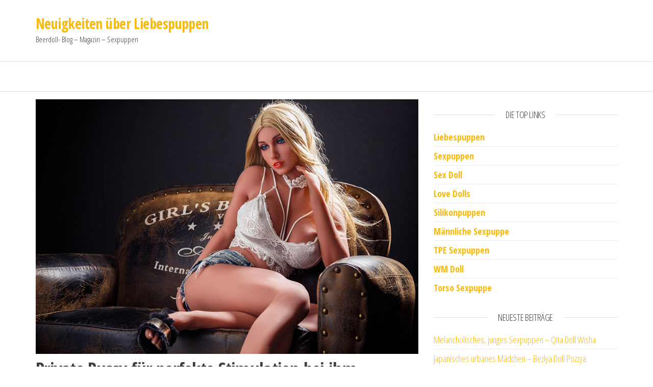

--- FILE ---
content_type: text/html; charset=UTF-8
request_url: https://blogs.beerdoll.com/2021/09/22/private-pussy-fuer-perfekte-stimulation-bei-ihm/
body_size: 9449
content:
<!DOCTYPE html>
<html lang="de">
    <head>
        <meta charset="UTF-8">
        <meta name="viewport" content="width=device-width, initial-scale=1">
        <link rel="profile" href="http://gmpg.org/xfn/11">
        <meta name="keywords" content="Liebespuppe doll ," />
<meta name="description" content="Dieses Liebespuppe doll beschert dem Mann vor allem deshalb solche Freuden, weil es sehr naturecht aussieht und sich auch genauso anfühlt. Ein solcher Masturbator hat selbstverständlich die Natur als Vorbild und so sind die meisten von ihnen auch wie eine Vagina geformt, um ihm beste Orgasmen zu bescheren." />
<title>Private Pussy für perfekte Stimulation bei ihm Neuigkeiten über Liebespuppen</title><meta name='robots' content='max-image-preview:large' />
	<style>img:is([sizes="auto" i], [sizes^="auto," i]) { contain-intrinsic-size: 3000px 1500px }</style>
	<link rel='dns-prefetch' href='//fonts.googleapis.com' />
<link href='https://fonts.gstatic.com' crossorigin rel='preconnect' />
<link rel="alternate" type="application/rss+xml" title=" Neuigkeiten über Liebespuppen &raquo; Feed" href="https://blogs.beerdoll.com/feed/" />
<link rel="alternate" type="application/rss+xml" title=" Neuigkeiten über Liebespuppen &raquo; Kommentar-Feed" href="https://blogs.beerdoll.com/comments/feed/" />
<script type="text/javascript">
/* <![CDATA[ */
window._wpemojiSettings = {"baseUrl":"https:\/\/s.w.org\/images\/core\/emoji\/16.0.1\/72x72\/","ext":".png","svgUrl":"https:\/\/s.w.org\/images\/core\/emoji\/16.0.1\/svg\/","svgExt":".svg","source":{"concatemoji":"https:\/\/blogs.beerdoll.com\/wp-includes\/js\/wp-emoji-release.min.js?ver=6.8.3"}};
/*! This file is auto-generated */
!function(s,n){var o,i,e;function c(e){try{var t={supportTests:e,timestamp:(new Date).valueOf()};sessionStorage.setItem(o,JSON.stringify(t))}catch(e){}}function p(e,t,n){e.clearRect(0,0,e.canvas.width,e.canvas.height),e.fillText(t,0,0);var t=new Uint32Array(e.getImageData(0,0,e.canvas.width,e.canvas.height).data),a=(e.clearRect(0,0,e.canvas.width,e.canvas.height),e.fillText(n,0,0),new Uint32Array(e.getImageData(0,0,e.canvas.width,e.canvas.height).data));return t.every(function(e,t){return e===a[t]})}function u(e,t){e.clearRect(0,0,e.canvas.width,e.canvas.height),e.fillText(t,0,0);for(var n=e.getImageData(16,16,1,1),a=0;a<n.data.length;a++)if(0!==n.data[a])return!1;return!0}function f(e,t,n,a){switch(t){case"flag":return n(e,"\ud83c\udff3\ufe0f\u200d\u26a7\ufe0f","\ud83c\udff3\ufe0f\u200b\u26a7\ufe0f")?!1:!n(e,"\ud83c\udde8\ud83c\uddf6","\ud83c\udde8\u200b\ud83c\uddf6")&&!n(e,"\ud83c\udff4\udb40\udc67\udb40\udc62\udb40\udc65\udb40\udc6e\udb40\udc67\udb40\udc7f","\ud83c\udff4\u200b\udb40\udc67\u200b\udb40\udc62\u200b\udb40\udc65\u200b\udb40\udc6e\u200b\udb40\udc67\u200b\udb40\udc7f");case"emoji":return!a(e,"\ud83e\udedf")}return!1}function g(e,t,n,a){var r="undefined"!=typeof WorkerGlobalScope&&self instanceof WorkerGlobalScope?new OffscreenCanvas(300,150):s.createElement("canvas"),o=r.getContext("2d",{willReadFrequently:!0}),i=(o.textBaseline="top",o.font="600 32px Arial",{});return e.forEach(function(e){i[e]=t(o,e,n,a)}),i}function t(e){var t=s.createElement("script");t.src=e,t.defer=!0,s.head.appendChild(t)}"undefined"!=typeof Promise&&(o="wpEmojiSettingsSupports",i=["flag","emoji"],n.supports={everything:!0,everythingExceptFlag:!0},e=new Promise(function(e){s.addEventListener("DOMContentLoaded",e,{once:!0})}),new Promise(function(t){var n=function(){try{var e=JSON.parse(sessionStorage.getItem(o));if("object"==typeof e&&"number"==typeof e.timestamp&&(new Date).valueOf()<e.timestamp+604800&&"object"==typeof e.supportTests)return e.supportTests}catch(e){}return null}();if(!n){if("undefined"!=typeof Worker&&"undefined"!=typeof OffscreenCanvas&&"undefined"!=typeof URL&&URL.createObjectURL&&"undefined"!=typeof Blob)try{var e="postMessage("+g.toString()+"("+[JSON.stringify(i),f.toString(),p.toString(),u.toString()].join(",")+"));",a=new Blob([e],{type:"text/javascript"}),r=new Worker(URL.createObjectURL(a),{name:"wpTestEmojiSupports"});return void(r.onmessage=function(e){c(n=e.data),r.terminate(),t(n)})}catch(e){}c(n=g(i,f,p,u))}t(n)}).then(function(e){for(var t in e)n.supports[t]=e[t],n.supports.everything=n.supports.everything&&n.supports[t],"flag"!==t&&(n.supports.everythingExceptFlag=n.supports.everythingExceptFlag&&n.supports[t]);n.supports.everythingExceptFlag=n.supports.everythingExceptFlag&&!n.supports.flag,n.DOMReady=!1,n.readyCallback=function(){n.DOMReady=!0}}).then(function(){return e}).then(function(){var e;n.supports.everything||(n.readyCallback(),(e=n.source||{}).concatemoji?t(e.concatemoji):e.wpemoji&&e.twemoji&&(t(e.twemoji),t(e.wpemoji)))}))}((window,document),window._wpemojiSettings);
/* ]]> */
</script>
<style id='wp-emoji-styles-inline-css' type='text/css'>

	img.wp-smiley, img.emoji {
		display: inline !important;
		border: none !important;
		box-shadow: none !important;
		height: 1em !important;
		width: 1em !important;
		margin: 0 0.07em !important;
		vertical-align: -0.1em !important;
		background: none !important;
		padding: 0 !important;
	}
</style>
<link rel='stylesheet' id='wp-block-library-css' href='https://blogs.beerdoll.com/wp-includes/css/dist/block-library/style.min.css?ver=6.8.3' type='text/css' media='all' />
<style id='classic-theme-styles-inline-css' type='text/css'>
/*! This file is auto-generated */
.wp-block-button__link{color:#fff;background-color:#32373c;border-radius:9999px;box-shadow:none;text-decoration:none;padding:calc(.667em + 2px) calc(1.333em + 2px);font-size:1.125em}.wp-block-file__button{background:#32373c;color:#fff;text-decoration:none}
</style>
<style id='global-styles-inline-css' type='text/css'>
:root{--wp--preset--aspect-ratio--square: 1;--wp--preset--aspect-ratio--4-3: 4/3;--wp--preset--aspect-ratio--3-4: 3/4;--wp--preset--aspect-ratio--3-2: 3/2;--wp--preset--aspect-ratio--2-3: 2/3;--wp--preset--aspect-ratio--16-9: 16/9;--wp--preset--aspect-ratio--9-16: 9/16;--wp--preset--color--black: #000000;--wp--preset--color--cyan-bluish-gray: #abb8c3;--wp--preset--color--white: #ffffff;--wp--preset--color--pale-pink: #f78da7;--wp--preset--color--vivid-red: #cf2e2e;--wp--preset--color--luminous-vivid-orange: #ff6900;--wp--preset--color--luminous-vivid-amber: #fcb900;--wp--preset--color--light-green-cyan: #7bdcb5;--wp--preset--color--vivid-green-cyan: #00d084;--wp--preset--color--pale-cyan-blue: #8ed1fc;--wp--preset--color--vivid-cyan-blue: #0693e3;--wp--preset--color--vivid-purple: #9b51e0;--wp--preset--gradient--vivid-cyan-blue-to-vivid-purple: linear-gradient(135deg,rgba(6,147,227,1) 0%,rgb(155,81,224) 100%);--wp--preset--gradient--light-green-cyan-to-vivid-green-cyan: linear-gradient(135deg,rgb(122,220,180) 0%,rgb(0,208,130) 100%);--wp--preset--gradient--luminous-vivid-amber-to-luminous-vivid-orange: linear-gradient(135deg,rgba(252,185,0,1) 0%,rgba(255,105,0,1) 100%);--wp--preset--gradient--luminous-vivid-orange-to-vivid-red: linear-gradient(135deg,rgba(255,105,0,1) 0%,rgb(207,46,46) 100%);--wp--preset--gradient--very-light-gray-to-cyan-bluish-gray: linear-gradient(135deg,rgb(238,238,238) 0%,rgb(169,184,195) 100%);--wp--preset--gradient--cool-to-warm-spectrum: linear-gradient(135deg,rgb(74,234,220) 0%,rgb(151,120,209) 20%,rgb(207,42,186) 40%,rgb(238,44,130) 60%,rgb(251,105,98) 80%,rgb(254,248,76) 100%);--wp--preset--gradient--blush-light-purple: linear-gradient(135deg,rgb(255,206,236) 0%,rgb(152,150,240) 100%);--wp--preset--gradient--blush-bordeaux: linear-gradient(135deg,rgb(254,205,165) 0%,rgb(254,45,45) 50%,rgb(107,0,62) 100%);--wp--preset--gradient--luminous-dusk: linear-gradient(135deg,rgb(255,203,112) 0%,rgb(199,81,192) 50%,rgb(65,88,208) 100%);--wp--preset--gradient--pale-ocean: linear-gradient(135deg,rgb(255,245,203) 0%,rgb(182,227,212) 50%,rgb(51,167,181) 100%);--wp--preset--gradient--electric-grass: linear-gradient(135deg,rgb(202,248,128) 0%,rgb(113,206,126) 100%);--wp--preset--gradient--midnight: linear-gradient(135deg,rgb(2,3,129) 0%,rgb(40,116,252) 100%);--wp--preset--font-size--small: 13px;--wp--preset--font-size--medium: 20px;--wp--preset--font-size--large: 36px;--wp--preset--font-size--x-large: 42px;--wp--preset--spacing--20: 0.44rem;--wp--preset--spacing--30: 0.67rem;--wp--preset--spacing--40: 1rem;--wp--preset--spacing--50: 1.5rem;--wp--preset--spacing--60: 2.25rem;--wp--preset--spacing--70: 3.38rem;--wp--preset--spacing--80: 5.06rem;--wp--preset--shadow--natural: 6px 6px 9px rgba(0, 0, 0, 0.2);--wp--preset--shadow--deep: 12px 12px 50px rgba(0, 0, 0, 0.4);--wp--preset--shadow--sharp: 6px 6px 0px rgba(0, 0, 0, 0.2);--wp--preset--shadow--outlined: 6px 6px 0px -3px rgba(255, 255, 255, 1), 6px 6px rgba(0, 0, 0, 1);--wp--preset--shadow--crisp: 6px 6px 0px rgba(0, 0, 0, 1);}:where(.is-layout-flex){gap: 0.5em;}:where(.is-layout-grid){gap: 0.5em;}body .is-layout-flex{display: flex;}.is-layout-flex{flex-wrap: wrap;align-items: center;}.is-layout-flex > :is(*, div){margin: 0;}body .is-layout-grid{display: grid;}.is-layout-grid > :is(*, div){margin: 0;}:where(.wp-block-columns.is-layout-flex){gap: 2em;}:where(.wp-block-columns.is-layout-grid){gap: 2em;}:where(.wp-block-post-template.is-layout-flex){gap: 1.25em;}:where(.wp-block-post-template.is-layout-grid){gap: 1.25em;}.has-black-color{color: var(--wp--preset--color--black) !important;}.has-cyan-bluish-gray-color{color: var(--wp--preset--color--cyan-bluish-gray) !important;}.has-white-color{color: var(--wp--preset--color--white) !important;}.has-pale-pink-color{color: var(--wp--preset--color--pale-pink) !important;}.has-vivid-red-color{color: var(--wp--preset--color--vivid-red) !important;}.has-luminous-vivid-orange-color{color: var(--wp--preset--color--luminous-vivid-orange) !important;}.has-luminous-vivid-amber-color{color: var(--wp--preset--color--luminous-vivid-amber) !important;}.has-light-green-cyan-color{color: var(--wp--preset--color--light-green-cyan) !important;}.has-vivid-green-cyan-color{color: var(--wp--preset--color--vivid-green-cyan) !important;}.has-pale-cyan-blue-color{color: var(--wp--preset--color--pale-cyan-blue) !important;}.has-vivid-cyan-blue-color{color: var(--wp--preset--color--vivid-cyan-blue) !important;}.has-vivid-purple-color{color: var(--wp--preset--color--vivid-purple) !important;}.has-black-background-color{background-color: var(--wp--preset--color--black) !important;}.has-cyan-bluish-gray-background-color{background-color: var(--wp--preset--color--cyan-bluish-gray) !important;}.has-white-background-color{background-color: var(--wp--preset--color--white) !important;}.has-pale-pink-background-color{background-color: var(--wp--preset--color--pale-pink) !important;}.has-vivid-red-background-color{background-color: var(--wp--preset--color--vivid-red) !important;}.has-luminous-vivid-orange-background-color{background-color: var(--wp--preset--color--luminous-vivid-orange) !important;}.has-luminous-vivid-amber-background-color{background-color: var(--wp--preset--color--luminous-vivid-amber) !important;}.has-light-green-cyan-background-color{background-color: var(--wp--preset--color--light-green-cyan) !important;}.has-vivid-green-cyan-background-color{background-color: var(--wp--preset--color--vivid-green-cyan) !important;}.has-pale-cyan-blue-background-color{background-color: var(--wp--preset--color--pale-cyan-blue) !important;}.has-vivid-cyan-blue-background-color{background-color: var(--wp--preset--color--vivid-cyan-blue) !important;}.has-vivid-purple-background-color{background-color: var(--wp--preset--color--vivid-purple) !important;}.has-black-border-color{border-color: var(--wp--preset--color--black) !important;}.has-cyan-bluish-gray-border-color{border-color: var(--wp--preset--color--cyan-bluish-gray) !important;}.has-white-border-color{border-color: var(--wp--preset--color--white) !important;}.has-pale-pink-border-color{border-color: var(--wp--preset--color--pale-pink) !important;}.has-vivid-red-border-color{border-color: var(--wp--preset--color--vivid-red) !important;}.has-luminous-vivid-orange-border-color{border-color: var(--wp--preset--color--luminous-vivid-orange) !important;}.has-luminous-vivid-amber-border-color{border-color: var(--wp--preset--color--luminous-vivid-amber) !important;}.has-light-green-cyan-border-color{border-color: var(--wp--preset--color--light-green-cyan) !important;}.has-vivid-green-cyan-border-color{border-color: var(--wp--preset--color--vivid-green-cyan) !important;}.has-pale-cyan-blue-border-color{border-color: var(--wp--preset--color--pale-cyan-blue) !important;}.has-vivid-cyan-blue-border-color{border-color: var(--wp--preset--color--vivid-cyan-blue) !important;}.has-vivid-purple-border-color{border-color: var(--wp--preset--color--vivid-purple) !important;}.has-vivid-cyan-blue-to-vivid-purple-gradient-background{background: var(--wp--preset--gradient--vivid-cyan-blue-to-vivid-purple) !important;}.has-light-green-cyan-to-vivid-green-cyan-gradient-background{background: var(--wp--preset--gradient--light-green-cyan-to-vivid-green-cyan) !important;}.has-luminous-vivid-amber-to-luminous-vivid-orange-gradient-background{background: var(--wp--preset--gradient--luminous-vivid-amber-to-luminous-vivid-orange) !important;}.has-luminous-vivid-orange-to-vivid-red-gradient-background{background: var(--wp--preset--gradient--luminous-vivid-orange-to-vivid-red) !important;}.has-very-light-gray-to-cyan-bluish-gray-gradient-background{background: var(--wp--preset--gradient--very-light-gray-to-cyan-bluish-gray) !important;}.has-cool-to-warm-spectrum-gradient-background{background: var(--wp--preset--gradient--cool-to-warm-spectrum) !important;}.has-blush-light-purple-gradient-background{background: var(--wp--preset--gradient--blush-light-purple) !important;}.has-blush-bordeaux-gradient-background{background: var(--wp--preset--gradient--blush-bordeaux) !important;}.has-luminous-dusk-gradient-background{background: var(--wp--preset--gradient--luminous-dusk) !important;}.has-pale-ocean-gradient-background{background: var(--wp--preset--gradient--pale-ocean) !important;}.has-electric-grass-gradient-background{background: var(--wp--preset--gradient--electric-grass) !important;}.has-midnight-gradient-background{background: var(--wp--preset--gradient--midnight) !important;}.has-small-font-size{font-size: var(--wp--preset--font-size--small) !important;}.has-medium-font-size{font-size: var(--wp--preset--font-size--medium) !important;}.has-large-font-size{font-size: var(--wp--preset--font-size--large) !important;}.has-x-large-font-size{font-size: var(--wp--preset--font-size--x-large) !important;}
:where(.wp-block-post-template.is-layout-flex){gap: 1.25em;}:where(.wp-block-post-template.is-layout-grid){gap: 1.25em;}
:where(.wp-block-columns.is-layout-flex){gap: 2em;}:where(.wp-block-columns.is-layout-grid){gap: 2em;}
:root :where(.wp-block-pullquote){font-size: 1.5em;line-height: 1.6;}
</style>
<link rel='stylesheet' id='envo-ecommerce-fonts-css' href='https://fonts.googleapis.com/css?family=Open+Sans+Condensed%3A300%2C500%2C700&#038;subset=cyrillic%2Ccyrillic-ext%2Cgreek%2Cgreek-ext%2Clatin-ext%2Cvietnamese' type='text/css' media='all' />
<link rel='stylesheet' id='bootstrap-css' href='https://blogs.beerdoll.com/wp-content/themes/envo-ecommerce/css/bootstrap.css?ver=3.3.7' type='text/css' media='all' />
<link rel='stylesheet' id='mmenu-light-css' href='https://blogs.beerdoll.com/wp-content/themes/envo-ecommerce/css/mmenu-light.css?ver=1.0.11' type='text/css' media='all' />
<link rel='stylesheet' id='envo-ecommerce-stylesheet-css' href='https://blogs.beerdoll.com/wp-content/themes/envo-ecommerce/style.css?ver=1.0.11' type='text/css' media='all' />
<link rel='stylesheet' id='font-awesome-css' href='https://blogs.beerdoll.com/wp-content/themes/envo-ecommerce/css/font-awesome.min.css?ver=4.7.0' type='text/css' media='all' />
<script type="text/javascript" src="https://blogs.beerdoll.com/wp-includes/js/jquery/jquery.min.js?ver=3.7.1" id="jquery-core-js"></script>
<script type="text/javascript" src="https://blogs.beerdoll.com/wp-includes/js/jquery/jquery-migrate.min.js?ver=3.4.1" id="jquery-migrate-js"></script>
<link rel="https://api.w.org/" href="https://blogs.beerdoll.com/wp-json/" /><link rel="alternate" title="JSON" type="application/json" href="https://blogs.beerdoll.com/wp-json/wp/v2/posts/1669" /><link rel="EditURI" type="application/rsd+xml" title="RSD" href="https://blogs.beerdoll.com/xmlrpc.php?rsd" />
<meta name="generator" content="WordPress 6.8.3" />
<link rel="canonical" href="https://blogs.beerdoll.com/2021/09/22/private-pussy-fuer-perfekte-stimulation-bei-ihm/" />
<link rel='shortlink' href='https://blogs.beerdoll.com/?p=1669' />
<link rel="alternate" title="oEmbed (JSON)" type="application/json+oembed" href="https://blogs.beerdoll.com/wp-json/oembed/1.0/embed?url=https%3A%2F%2Fblogs.beerdoll.com%2F2021%2F09%2F22%2Fprivate-pussy-fuer-perfekte-stimulation-bei-ihm%2F" />
<link rel="alternate" title="oEmbed (XML)" type="text/xml+oembed" href="https://blogs.beerdoll.com/wp-json/oembed/1.0/embed?url=https%3A%2F%2Fblogs.beerdoll.com%2F2021%2F09%2F22%2Fprivate-pussy-fuer-perfekte-stimulation-bei-ihm%2F&#038;format=xml" />
<style type="text/css">.recentcomments a{display:inline !important;padding:0 !important;margin:0 !important;}</style><link rel="icon" href="https://blogs.beerdoll.com/wp-content/uploads/2020/06/cropped-beerdoll-32x32.png" sizes="32x32" />
<link rel="icon" href="https://blogs.beerdoll.com/wp-content/uploads/2020/06/cropped-beerdoll-192x192.png" sizes="192x192" />
<link rel="apple-touch-icon" href="https://blogs.beerdoll.com/wp-content/uploads/2020/06/cropped-beerdoll-180x180.png" />
<meta name="msapplication-TileImage" content="https://blogs.beerdoll.com/wp-content/uploads/2020/06/cropped-beerdoll-270x270.png" />
    </head>
    <body id="blog" class="wp-singular post-template-default single single-post postid-1669 single-format-standard wp-theme-envo-ecommerce">
                <div class="page-wrap">
            <div class="site-header container-fluid">
	<div class="container" >
		<div class="heading-row row" >
			<div class="site-heading col-md-6 col-xs-12" >
				<div class="site-branding-logo">
									</div>
				<div class="site-branding-text">
											<p class="site-title"><a href="https://blogs.beerdoll.com/" rel="home"> Neuigkeiten über Liebespuppen</a></p>
					
											<p class="site-description">
							Beerdoll- Blog &#8211; Magazin &#8211; Sexpuppen						</p>
									</div><!-- .site-branding-text -->
			</div>
			<div class="col-md-6 col-xs-12">
											</div>
						</div>
		</div>
	</div>
	 
	<div class="main-menu">
		<nav id="site-navigation" class="navbar navbar-default">     
			<div class="container">   
				<div class="navbar-header">
									</div>
							</div>
					</nav> 
	</div>
	
<div class="container main-container" role="main">
	<div class="page-area">
		
<!-- start content container -->
<!-- start content container -->
<div class="row">      
	<article class="col-md-8">
		                         
				<div class="post-1669 post type-post status-publish format-standard has-post-thumbnail hentry category-allgemein tag-maennliche-liebespupp tag-real-sexy-sexpuppe tag-sex-dolls-deutschland">
					            <div class="news-thumb ">
                <img width="900" height="600" src="https://blogs.beerdoll.com/wp-content/uploads/2020/06/5.jpg" class="attachment-envo-ecommerce-single size-envo-ecommerce-single wp-post-image" alt="Reale liebespuppen dolls" decoding="async" fetchpriority="high" srcset="https://blogs.beerdoll.com/wp-content/uploads/2020/06/5.jpg 900w, https://blogs.beerdoll.com/wp-content/uploads/2020/06/5-300x200.jpg 300w, https://blogs.beerdoll.com/wp-content/uploads/2020/06/5-768x512.jpg 768w" sizes="(max-width: 900px) 100vw, 900px" />            </div><!-- .news-thumb -->	
            					<div class="single-head">
						<h1 class="single-title">Private Pussy für perfekte Stimulation bei ihm</h1>						        <span class="posted-date">
            22. September 2021        </span>
        <span class="comments-meta">
            Aus            <i class="fa fa-comments-o"></i>
        </span>
        						        <span class="author-meta">
            <span class="author-meta-by">Von</span>
            <a href="https://blogs.beerdoll.com/author/admin/">
                Beerdoll            </a>
        </span>
        					</div>
					<div class="single-content">
						<div class="single-entry-summary">
							 
							<p>Unter der &#8222;Privaten Pussy&#8220; versteht man im Bereich der Sexspielzeuge einen ganz besonderen Masturbator für ihn. Dieses <a href="https://www.beerdoll.com">Liebespuppe doll</a> beschert dem Mann vor allem deshalb solche Freuden, weil es sehr naturecht aussieht und sich auch genauso anfühlt. Ein solcher Masturbator hat selbstverständlich die Natur als Vorbild und so sind die meisten von ihnen auch wie eine Vagina geformt, um ihm beste Orgasmen zu bescheren.</p>
<p><img decoding="async" src="https://www.beerdoll.com/subpage/SD21001.jpg" alt="Geschlossene Augen Sexpuppe" /></p>
<p>Wenn man sich eine &#8222;Private Pussy&#8220; zulegt, sollte man vor allem darauf achten, dass die Form besonders handlich ist, denn der Masturbator wird mit der Hand gesteuert  zumeist in einer Auf- und Abbewegung. Das Material zeugt von höchster Hightech-Qualität und ist sehr weich und zart, genauso, wie sich eine Frau tatsächlich innen und außen anfühlt. Zumeist sind solche Masturbatoren 12,5 cm lang, doch Länge und Durchmesser können selbstverständlich variieren. Um das perfekte <a href="https://www.beerdoll.com/luxus-real-sex-doll-silikon-puppen.html">sex dolls deutschland </a>zu finden, sollte man also vorher im besten Fall eigene Maße nehmen, damit man später auch zufrieden damit ist. Trotzdem ist der Masturbator &#8222;Private Pussy&#8220; sehr dehnbar und sorgt besonders beim Eindringen für höchsten Reiz. Doch nicht nur das Äußere ist sehr ansprechend gestaltet, denn auf den Mann warten auch im Inneren besondere Noppen und Rillen, die den Penis beim Eindringen massieren. So kommt die &#8222;Private Pussy&#8220; einer echten Pussy verblüffend nahe und das Gefühl beim Masturbieren ist täuschend echt.</p>
<p><img decoding="async" src="https://www.beerdoll.com/subpage/SD19601.jpg" alt="WM love Dolls" /></p>
<p>Natürlich kann die Stimmung zusätzlich noch durch eine gute Vorlage, beispielsweise in Form einer Porno-DVD, aufgeheizt werden. Selbstverständlich erhält man diese ebenfalls im Fachhandel oder im entsprechenden Online-Shop. Die Auswahl ist groß und so kann man sich nach Lust und Laune austoben, sowohl bei der Auswahl des <a href="https://www.beerdoll.com/sexpuppe-maennliche-fur-frau.html">Männliche liebespup</a>pe , als auch bei den Pornofilmen, denn die Sexindustrie ist größer, als so mancher denkt. Zwar haben hochwertige Filme ihren Preis, sie sind aber auch besser produziert und deshalb sollte man nicht auf Billigprodukte zurückgreifen, wenn man wirklich Spaß haben möchte.</p>
<p>&nbsp;</p>
<p><a href="https://www.beerdoll.com/">https://www.beerdoll.com</a></p>
<p><a href="https://blogs.beerdoll.com/2021/09/03/der-anstieg-der-verkaeufe-von-sexpuppen-setzt-sich-auch-waehrend-des-lockdowns-fort/">https://blogs.beerdoll.com/2021/09/03/der-anstieg-der-verkaeufe-von-sexpuppen-setzt-sich-auch-waehrend-des-lockdowns-fort/</a></p>
<p>&nbsp;</p>
							 
						</div><!-- .single-entry-summary -->
												<div class="entry-footer"><div class="cat-links"><span class="space-right">Kategorie</span><a href="https://blogs.beerdoll.com/category/allgemein/">Allgemein</a></div><div class="tags-links"><span class="space-right">Schlagwörter</span><a href="https://blogs.beerdoll.com/tag/maennliche-liebespupp/">Männliche liebespupp</a> <a href="https://blogs.beerdoll.com/tag/real-sexy-sexpuppe/">real sexy sexpuppe</a> <a href="https://blogs.beerdoll.com/tag/sex-dolls-deutschland/">sex dolls deutschland</a></div></div>					</div>
					
	<nav class="navigation post-navigation" aria-label="Beiträge">
		<h2 class="screen-reader-text">Beitragsnavigation</h2>
		<div class="nav-links"><div class="nav-previous"><a href="https://blogs.beerdoll.com/2021/09/22/neuer-trend-the-feather-fuer-engere-vaginen-und-laengere-penisse-2/" rel="prev"><span class="screen-reader-text">Vorheriger Beitrag</span><span aria-hidden="true" class="nav-subtitle">Zurück</span> <span class="nav-title"><span class="nav-title-icon-wrapper"><i class="fa fa-angle-double-left" aria-hidden="true"></i></span>Neuer Trend: &#8222;The Feather&#8220; für engere Vaginen und längere Penisse</span></a></div><div class="nav-next"><a href="https://blogs.beerdoll.com/2021/09/22/neueste-innovation-anal-plugs-und-analspiele/" rel="next"><span class="screen-reader-text">Nächster Beitrag</span><span aria-hidden="true" class="nav-subtitle">Weiter</span> <span class="nav-title">Neueste Innovation: Anal-Plugs und Analspiele<span class="nav-title-icon-wrapper"><i class="fa fa-angle-double-right" aria-hidden="true"></i></span></span></a></div></div>
	</nav>											<div class="single-footer row">
							<div class="col-md-4">
								<div class="postauthor-container">			  
	<div class="postauthor-title">
		<h4 class="about">
			Über den Autor		</h4>
		<div class="">
			<span class="fn">
				<a href="https://blogs.beerdoll.com/author/admin/" title="Beiträge von Beerdoll" rel="author">Beerdoll</a>			</span>
		</div> 				
	</div>        	
	<div class="postauthor-content">	             						           
		<p>
			Willkommen bei beerdoll.com, Wir sind der Deutscher Fachhändler für Sexpuppen. Unser Team ist seit über 10 Jahren im Bereich der sex dolls tätig.		</p>					
	</div>	 		
</div>
							</div>
							<div class="col-md-8">
									<div id="comments" class="comments-template">
			</div>
	 
							</div>
						</div>
									</div>        
			        
		    
	</article> 
		<aside id="sidebar" class="col-md-4">
		<div id="text-2" class="widget widget_text"><div class="widget-title"><h3>Die Top Links</h3></div>			<div class="textwidget"><ul>
<li><strong><a href="https://www.beerdoll.com">Liebespuppen</a></strong></li>
<li><strong><a href="https://www.beerdoll.com/lifelike-sex-dolls-sexpuppe-lebensecht.html">Sexpuppen</a></strong></li>
<li><strong><a href="https://www.beerdoll.com/luxus-real-sex-doll-silikon-puppen.html">Sex Doll</a></strong></li>
<li><strong><a href="https://www.beerdoll.com/love-doll-premium-realistische-liebespuppen.html">Love Dolls</a></strong></li>
<li><a href="https://www.beerdoll.com/silikon-premium-sex-doll-silikonpuppen.html"><strong>Silikonpuppen</strong></a></li>
<li><strong><a href="https://www.beerdoll.com/sexpuppe-maennliche-fur-frau.html">Männliche Sexpuppe</a></strong></li>
<li><strong><a href="https://www.beerdoll.com/tpe-sexpuppen-sex-dolls.html">TPE Sexpuppen</a></strong></li>
<li><a href="https://www.beerdoll.com/wm-marke-real-dolls-echte-sexpuppen.html"><strong>WM Doll</strong></a></li>
<li><strong><a href="https://www.beerdoll.com/masturbator-sexpuppen-torso.html">Torso Sexpuppe</a></strong></li>
</ul>
</div>
		</div>
		<div id="recent-posts-3" class="widget widget_recent_entries">
		<div class="widget-title"><h3>Neueste Beiträge</h3></div>
		<ul>
											<li>
					<a href="https://blogs.beerdoll.com/2022/02/12/melancholisches-junges-sexpuppen-qita-doll-wisha/">Melancholisches, junges Sexpuppen &#8211; Qita Doll Wisha</a>
									</li>
											<li>
					<a href="https://blogs.beerdoll.com/2022/02/12/japanisches-urbanes-maedchen-bezlya-doll-pozzya/">Japanisches urbanes Mädchen &#8211; Bezlya Doll Pozzya</a>
									</li>
											<li>
					<a href="https://blogs.beerdoll.com/2021/12/22/riesige-vorteile-fuer-weihnachtsaktivitaeten/">Riesige Vorteile für Weihnachtsaktivitäten!!!</a>
									</li>
											<li>
					<a href="https://blogs.beerdoll.com/2021/12/04/sie-muessen-billige-mini-sexpuppen-kaufen-holen-sie-sich-das-guenstigste-von-uns/">Sie müssen billige Mini-Sexpuppen kaufen? Holen Sie sich das Günstigste von uns</a>
									</li>
											<li>
					<a href="https://blogs.beerdoll.com/2021/12/04/so-erhalten-sie-die-besten-echten-liebespuppen-in-syodoll-fuer-ihre-beduerfnisse/">So erhalten Sie die besten echten Liebespuppen in Syodoll für Ihre Bedürfnisse</a>
									</li>
					</ul>

		</div><div id="categories-3" class="widget widget_categories"><div class="widget-title"><h3>Kategorien</h3></div>
			<ul>
					<li class="cat-item cat-item-1"><a href="https://blogs.beerdoll.com/category/allgemein/">Allgemein</a> (588)
</li>
	<li class="cat-item cat-item-2"><a href="https://blogs.beerdoll.com/category/sexleben/">Sexleben</a> (237)
</li>
			</ul>

			</div><div id="tag_cloud-2" class="widget widget_tag_cloud"><div class="widget-title"><h3>Schlagwörter</h3></div><div class="tagcloud"><a href="https://blogs.beerdoll.com/tag/liebespuppe-doll/" class="tag-cloud-link tag-link-56 tag-link-position-1" style="font-size: 8pt;" aria-label="Liebespuppe doll (6 Einträge)">Liebespuppe doll<span class="tag-link-count"> (6)</span></a>
<a href="https://blogs.beerdoll.com/tag/liebespuppen/" class="tag-cloud-link tag-link-11 tag-link-position-2" style="font-size: 12.470588235294pt;" aria-label="liebespuppen (16 Einträge)">liebespuppen<span class="tag-link-count"> (16)</span></a>
<a href="https://blogs.beerdoll.com/tag/liebes-sex-puppen/" class="tag-cloud-link tag-link-24 tag-link-position-3" style="font-size: 16.823529411765pt;" aria-label="liebes sex puppen (39 Einträge)">liebes sex puppen<span class="tag-link-count"> (39)</span></a>
<a href="https://blogs.beerdoll.com/tag/liebes-silikonpuppe/" class="tag-cloud-link tag-link-22 tag-link-position-4" style="font-size: 9.7647058823529pt;" aria-label="liebes silikonpuppe (9 Einträge)">liebes silikonpuppe<span class="tag-link-count"> (9)</span></a>
<a href="https://blogs.beerdoll.com/tag/love/" class="tag-cloud-link tag-link-46 tag-link-position-5" style="font-size: 8pt;" aria-label="love (6 Einträge)">love<span class="tag-link-count"> (6)</span></a>
<a href="https://blogs.beerdoll.com/tag/lovedoll/" class="tag-cloud-link tag-link-40 tag-link-position-6" style="font-size: 12.117647058824pt;" aria-label="lovedoll (15 Einträge)">lovedoll<span class="tag-link-count"> (15)</span></a>
<a href="https://blogs.beerdoll.com/tag/love-doll-kaufen/" class="tag-cloud-link tag-link-38 tag-link-position-7" style="font-size: 20.705882352941pt;" aria-label="Love Doll kaufen (85 Einträge)">Love Doll kaufen<span class="tag-link-count"> (85)</span></a>
<a href="https://blogs.beerdoll.com/tag/love-doll-porno/" class="tag-cloud-link tag-link-23 tag-link-position-8" style="font-size: 15.529411764706pt;" aria-label="love doll porno (30 Einträge)">love doll porno<span class="tag-link-count"> (30)</span></a>
<a href="https://blogs.beerdoll.com/tag/love-dolls/" class="tag-cloud-link tag-link-8 tag-link-position-9" style="font-size: 15.176470588235pt;" aria-label="Love Dolls (28 Einträge)">Love Dolls<span class="tag-link-count"> (28)</span></a>
<a href="https://blogs.beerdoll.com/tag/maennliche-liebespuppe/" class="tag-cloud-link tag-link-52 tag-link-position-10" style="font-size: 13.294117647059pt;" aria-label="Männliche liebespuppe (19 Einträge)">Männliche liebespuppe<span class="tag-link-count"> (19)</span></a>
<a href="https://blogs.beerdoll.com/tag/porno-sexpuppe%ef%bc%8cliebespuppen/" class="tag-cloud-link tag-link-21 tag-link-position-11" style="font-size: 20.117647058824pt;" aria-label="porno sexpuppe，liebespuppen (75 Einträge)">porno sexpuppe，liebespuppen<span class="tag-link-count"> (75)</span></a>
<a href="https://blogs.beerdoll.com/tag/realdoll/" class="tag-cloud-link tag-link-63 tag-link-position-12" style="font-size: 22pt;" aria-label="realdoll (109 Einträge)">realdoll<span class="tag-link-count"> (109)</span></a>
<a href="https://blogs.beerdoll.com/tag/real-doll-kaufen/" class="tag-cloud-link tag-link-25 tag-link-position-13" style="font-size: 16pt;" aria-label="real doll kaufen (33 Einträge)">real doll kaufen<span class="tag-link-count"> (33)</span></a>
<a href="https://blogs.beerdoll.com/tag/real-dolls/" class="tag-cloud-link tag-link-17 tag-link-position-14" style="font-size: 14.823529411765pt;" aria-label="real dolls (26 Einträge)">real dolls<span class="tag-link-count"> (26)</span></a>
<a href="https://blogs.beerdoll.com/tag/real-liebespuppe/" class="tag-cloud-link tag-link-20 tag-link-position-15" style="font-size: 13.294117647059pt;" aria-label="Real Liebespuppe (19 Einträge)">Real Liebespuppe<span class="tag-link-count"> (19)</span></a>
<a href="https://blogs.beerdoll.com/tag/real-liebespuppen/" class="tag-cloud-link tag-link-44 tag-link-position-16" style="font-size: 14.823529411765pt;" aria-label="real liebespuppen (26 Einträge)">real liebespuppen<span class="tag-link-count"> (26)</span></a>
<a href="https://blogs.beerdoll.com/tag/real-sexdolls/" class="tag-cloud-link tag-link-42 tag-link-position-17" style="font-size: 14.823529411765pt;" aria-label="real sexdolls (26 Einträge)">real sexdolls<span class="tag-link-count"> (26)</span></a>
<a href="https://blogs.beerdoll.com/tag/real-sexy-dolls/" class="tag-cloud-link tag-link-14 tag-link-position-18" style="font-size: 17.529411764706pt;" aria-label="real sexy dolls (45 Einträge)">real sexy dolls<span class="tag-link-count"> (45)</span></a>
<a href="https://blogs.beerdoll.com/tag/real-sexy-sexpuppe/" class="tag-cloud-link tag-link-18 tag-link-position-19" style="font-size: 20.235294117647pt;" aria-label="real sexy sexpuppe (76 Einträge)">real sexy sexpuppe<span class="tag-link-count"> (76)</span></a>
<a href="https://blogs.beerdoll.com/tag/sex/" class="tag-cloud-link tag-link-28 tag-link-position-20" style="font-size: 15.176470588235pt;" aria-label="sex (28 Einträge)">sex<span class="tag-link-count"> (28)</span></a>
<a href="https://blogs.beerdoll.com/tag/sexdoll/" class="tag-cloud-link tag-link-6 tag-link-position-21" style="font-size: 14.470588235294pt;" aria-label="sexdoll (24 Einträge)">sexdoll<span class="tag-link-count"> (24)</span></a>
<a href="https://blogs.beerdoll.com/tag/sex-dolls/" class="tag-cloud-link tag-link-10 tag-link-position-22" style="font-size: 15.058823529412pt;" aria-label="Sex Dolls (27 Einträge)">Sex Dolls<span class="tag-link-count"> (27)</span></a>
<a href="https://blogs.beerdoll.com/tag/sexdolls/" class="tag-cloud-link tag-link-12 tag-link-position-23" style="font-size: 8pt;" aria-label="Sexdolls (6 Einträge)">Sexdolls<span class="tag-link-count"> (6)</span></a>
<a href="https://blogs.beerdoll.com/tag/sex-dolls-deutschland/" class="tag-cloud-link tag-link-50 tag-link-position-24" style="font-size: 21.529411764706pt;" aria-label="sex dolls deutschland (100 Einträge)">sex dolls deutschland<span class="tag-link-count"> (100)</span></a>
<a href="https://blogs.beerdoll.com/tag/sexdolls-echte/" class="tag-cloud-link tag-link-39 tag-link-position-25" style="font-size: 16.352941176471pt;" aria-label="sexdolls echte (35 Einträge)">sexdolls echte<span class="tag-link-count"> (35)</span></a>
<a href="https://blogs.beerdoll.com/tag/sexdoll%ef%bc%8csexpuppen/" class="tag-cloud-link tag-link-26 tag-link-position-26" style="font-size: 17.764705882353pt;" aria-label="sexdoll，sexpuppen (47 Einträge)">sexdoll，sexpuppen<span class="tag-link-count"> (47)</span></a>
<a href="https://blogs.beerdoll.com/tag/sexleben/" class="tag-cloud-link tag-link-3 tag-link-position-27" style="font-size: 12.470588235294pt;" aria-label="Sexleben (16 Einträge)">Sexleben<span class="tag-link-count"> (16)</span></a>
<a href="https://blogs.beerdoll.com/tag/sex-mit-liebespuppen/" class="tag-cloud-link tag-link-55 tag-link-position-28" style="font-size: 10.705882352941pt;" aria-label="sex mit liebespuppen (11 Einträge)">sex mit liebespuppen<span class="tag-link-count"> (11)</span></a>
<a href="https://blogs.beerdoll.com/tag/sex-mit-sexpuppen/" class="tag-cloud-link tag-link-45 tag-link-position-29" style="font-size: 12.470588235294pt;" aria-label="Sex mit Sexpuppen (16 Einträge)">Sex mit Sexpuppen<span class="tag-link-count"> (16)</span></a>
<a href="https://blogs.beerdoll.com/tag/sex-puppe/" class="tag-cloud-link tag-link-58 tag-link-position-30" style="font-size: 16.823529411765pt;" aria-label="Sex Puppe (39 Einträge)">Sex Puppe<span class="tag-link-count"> (39)</span></a>
<a href="https://blogs.beerdoll.com/tag/sexpuppe/" class="tag-cloud-link tag-link-15 tag-link-position-31" style="font-size: 12.823529411765pt;" aria-label="sexpuppe (17 Einträge)">sexpuppe<span class="tag-link-count"> (17)</span></a>
<a href="https://blogs.beerdoll.com/tag/sexpuppe-fuer-frauen/" class="tag-cloud-link tag-link-68 tag-link-position-32" style="font-size: 15.529411764706pt;" aria-label="Sexpuppe für Frauen (30 Einträge)">Sexpuppe für Frauen<span class="tag-link-count"> (30)</span></a>
<a href="https://blogs.beerdoll.com/tag/sexpuppe-kaufen/" class="tag-cloud-link tag-link-62 tag-link-position-33" style="font-size: 20pt;" aria-label="Sexpuppe kaufen (73 Einträge)">Sexpuppe kaufen<span class="tag-link-count"> (73)</span></a>
<a href="https://blogs.beerdoll.com/tag/sexpuppen/" class="tag-cloud-link tag-link-4 tag-link-position-34" style="font-size: 13.058823529412pt;" aria-label="sexpuppen (18 Einträge)">sexpuppen<span class="tag-link-count"> (18)</span></a>
<a href="https://blogs.beerdoll.com/tag/sexpuppe%ef%bc%8cliebespuppen/" class="tag-cloud-link tag-link-13 tag-link-position-35" style="font-size: 18.941176470588pt;" aria-label="sexpuppe，liebespuppen (59 Einträge)">sexpuppe，liebespuppen<span class="tag-link-count"> (59)</span></a>
<a href="https://blogs.beerdoll.com/tag/sexroboter%ef%bc%8csprechende-puppe/" class="tag-cloud-link tag-link-16 tag-link-position-36" style="font-size: 12.823529411765pt;" aria-label="sexroboter，Sprechende Puppe (17 Einträge)">sexroboter，Sprechende Puppe<span class="tag-link-count"> (17)</span></a>
<a href="https://blogs.beerdoll.com/tag/sexspielzeug/" class="tag-cloud-link tag-link-32 tag-link-position-37" style="font-size: 11.058823529412pt;" aria-label="Sexspielzeug (12 Einträge)">Sexspielzeug<span class="tag-link-count"> (12)</span></a>
<a href="https://blogs.beerdoll.com/tag/sexy-liebes-puppe/" class="tag-cloud-link tag-link-19 tag-link-position-38" style="font-size: 15.176470588235pt;" aria-label="sexy liebes puppe (28 Einträge)">sexy liebes puppe<span class="tag-link-count"> (28)</span></a>
<a href="https://blogs.beerdoll.com/tag/sex%ef%bc%8cmaenner/" class="tag-cloud-link tag-link-29 tag-link-position-39" style="font-size: 16.117647058824pt;" aria-label="sex，Männer (34 Einträge)">sex，Männer<span class="tag-link-count"> (34)</span></a>
<a href="https://blogs.beerdoll.com/tag/silikonpuppe/" class="tag-cloud-link tag-link-67 tag-link-position-40" style="font-size: 17.647058823529pt;" aria-label="Silikonpuppe (46 Einträge)">Silikonpuppe<span class="tag-link-count"> (46)</span></a>
<a href="https://blogs.beerdoll.com/tag/silikonpuppen/" class="tag-cloud-link tag-link-5 tag-link-position-41" style="font-size: 15.764705882353pt;" aria-label="silikonpuppen (31 Einträge)">silikonpuppen<span class="tag-link-count"> (31)</span></a>
<a href="https://blogs.beerdoll.com/tag/silikon-sexpuppe/" class="tag-cloud-link tag-link-51 tag-link-position-42" style="font-size: 16.117647058824pt;" aria-label="Silikon Sexpuppe (34 Einträge)">Silikon Sexpuppe<span class="tag-link-count"> (34)</span></a>
<a href="https://blogs.beerdoll.com/tag/tpe/" class="tag-cloud-link tag-link-35 tag-link-position-43" style="font-size: 11.882352941176pt;" aria-label="TPE (14 Einträge)">TPE<span class="tag-link-count"> (14)</span></a>
<a href="https://blogs.beerdoll.com/tag/tpe-sexpuppen/" class="tag-cloud-link tag-link-27 tag-link-position-44" style="font-size: 16.470588235294pt;" aria-label="tpe sexpuppen (36 Einträge)">tpe sexpuppen<span class="tag-link-count"> (36)</span></a>
<a href="https://blogs.beerdoll.com/tag/wm-doll/" class="tag-cloud-link tag-link-9 tag-link-position-45" style="font-size: 14.823529411765pt;" aria-label="WM Doll (26 Einträge)">WM Doll<span class="tag-link-count"> (26)</span></a></div>
</div><div id="archives-3" class="widget widget_archive"><div class="widget-title"><h3>Archiv</h3></div>
			<ul>
					<li><a href='https://blogs.beerdoll.com/2022/02/'>Februar 2022</a>&nbsp;(2)</li>
	<li><a href='https://blogs.beerdoll.com/2021/12/'>Dezember 2021</a>&nbsp;(11)</li>
	<li><a href='https://blogs.beerdoll.com/2021/11/'>November 2021</a>&nbsp;(41)</li>
	<li><a href='https://blogs.beerdoll.com/2021/10/'>Oktober 2021</a>&nbsp;(114)</li>
	<li><a href='https://blogs.beerdoll.com/2021/09/'>September 2021</a>&nbsp;(265)</li>
	<li><a href='https://blogs.beerdoll.com/2021/08/'>August 2021</a>&nbsp;(80)</li>
	<li><a href='https://blogs.beerdoll.com/2021/06/'>Juni 2021</a>&nbsp;(20)</li>
	<li><a href='https://blogs.beerdoll.com/2021/05/'>Mai 2021</a>&nbsp;(10)</li>
	<li><a href='https://blogs.beerdoll.com/2021/04/'>April 2021</a>&nbsp;(120)</li>
	<li><a href='https://blogs.beerdoll.com/2021/02/'>Februar 2021</a>&nbsp;(21)</li>
	<li><a href='https://blogs.beerdoll.com/2021/01/'>Januar 2021</a>&nbsp;(10)</li>
	<li><a href='https://blogs.beerdoll.com/2020/12/'>Dezember 2020</a>&nbsp;(11)</li>
	<li><a href='https://blogs.beerdoll.com/2020/10/'>Oktober 2020</a>&nbsp;(30)</li>
	<li><a href='https://blogs.beerdoll.com/2020/09/'>September 2020</a>&nbsp;(35)</li>
	<li><a href='https://blogs.beerdoll.com/2020/08/'>August 2020</a>&nbsp;(11)</li>
	<li><a href='https://blogs.beerdoll.com/2020/06/'>Juni 2020</a>&nbsp;(4)</li>
			</ul>

			</div><div id="recent-comments-3" class="widget widget_recent_comments"><div class="widget-title"><h3>Neueste Kommentare</h3></div><ul id="recentcomments"></ul></div>	</aside>
</div>
<!-- end content container -->
<!-- end content container -->

</div><!-- end main-container -->
</div><!-- end page-area -->
 
<footer id="colophon" class="footer-credits container-fluid">
	<div class="container">
		        <div class="footer-credits-text text-center">
            <div>Copyright © 2021 Beerdoll Sexpuppen Blog.</div>
           <!--             <span class="sep"> | </span>
            -->        </div> 
         
	</div>	
</footer>
</div><!-- end page-wrap -->
<script type="speculationrules">
{"prefetch":[{"source":"document","where":{"and":[{"href_matches":"\/*"},{"not":{"href_matches":["\/wp-*.php","\/wp-admin\/*","\/wp-content\/uploads\/*","\/wp-content\/*","\/wp-content\/plugins\/*","\/wp-content\/themes\/envo-ecommerce\/*","\/*\\?(.+)"]}},{"not":{"selector_matches":"a[rel~=\"nofollow\"]"}},{"not":{"selector_matches":".no-prefetch, .no-prefetch a"}}]},"eagerness":"conservative"}]}
</script>
<script type="text/javascript" src="https://blogs.beerdoll.com/wp-content/themes/envo-ecommerce/js/bootstrap.min.js?ver=3.3.7" id="bootstrap-js"></script>
<script type="text/javascript" src="https://blogs.beerdoll.com/wp-content/themes/envo-ecommerce/js/customscript.js?ver=1.0.11" id="envo-ecommerce-theme-js-js"></script>
<script type="text/javascript" src="https://blogs.beerdoll.com/wp-content/themes/envo-ecommerce/js/mmenu-light.min.js?ver=1.0.11" id="mmenu-js"></script>
</body>
</html>
